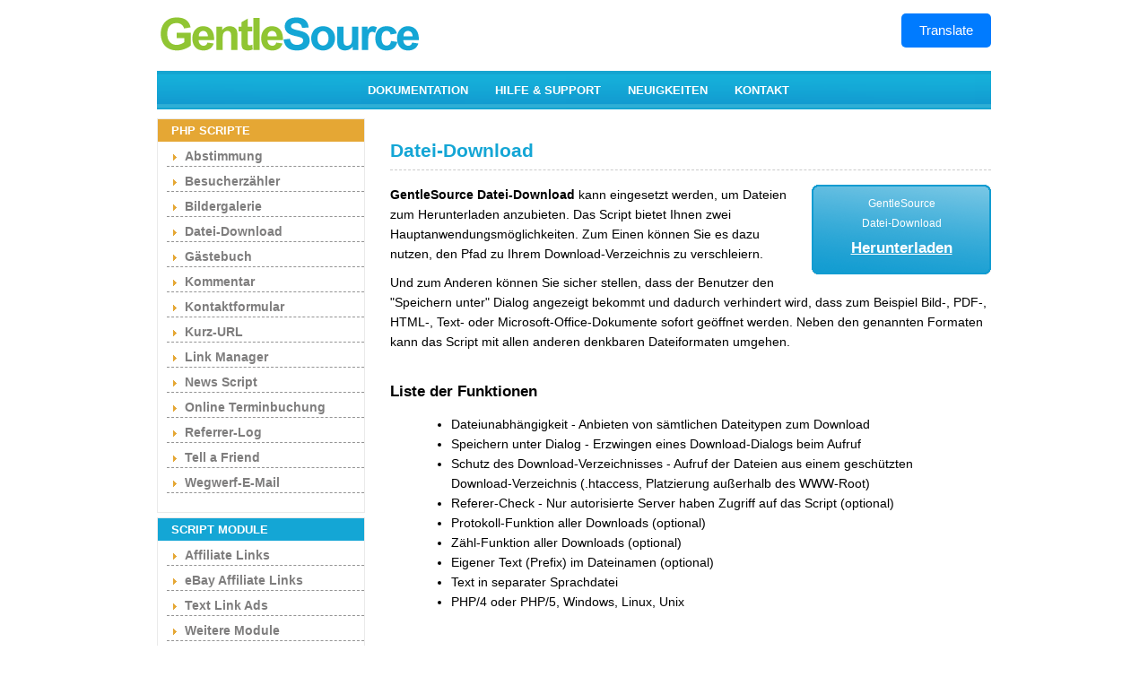

--- FILE ---
content_type: text/html; charset=UTF-8
request_url: https://www.gentlesource.de/datei-download/
body_size: 3603
content:
<!DOCTYPE html PUBLIC "-//W3C//DTD XHTML 1.0 Transitional//EN" "http://www.w3.org/TR/xhtml1/DTD/xhtml1-transitional.dtd">
<html xmlns="http://www.w3.org/1999/xhtml" xml:lang="en" lang="en"  dir="ltr">
  <head>
    <meta http-equiv="Content-Type" content="text/html; charset=utf-8" />
	<meta name="description" content="PHP Scripts for your website." />
    <title>Datei-Download - GentleSource PHP-Scripte - gentlesource</title>
	<link href="/layout/css/style.css" media="screen" rel="stylesheet" type="text/css" />
    <link rel="icon" href="/layout/images/favicon.ico" type="image/x-icon"> 
	<link rel="shortcut icon" href="/layout/images/favicon.ico" type="image/x-icon"> 

    <!--[if lt IE 7]>
        <link href="/layout/general/css/style_ie.css" media="all" rel="stylesheet" type="text/css" />
    <![endif]-->

    <meta name="google-site-verification" content="e41LvwCQEyo5XhCMul4qFBZh80E37gWs5i0FbmMgrt0" />
		
  </head>
  <body>
  <div id="bodycontent">

  <div id="logo">
	<div style="float:right;">
		<script src="//alinio.app/static/js/translate.js?5" data-token="439149f7-ddbf-11ef-84fb-001b21bc60eb" data-de="https://www.gentlesource.de/" data-en="https://www.gentlesource.com/"></script>
		<div class="website-translator"></div>
	</div>
    <a href="/"><img src="/layout/images/gentlesource_logo.gif" width="295" height="44" alt="" /></a>	
  </div>

  <div id="pagenavigation">
        <ul>      
      <li id="nav-1"><a href="/dokumentation/">DOKUMENTATION</a></li>
      <li id="nav-2"><a href="/hilfe/">HILFE &amp; SUPPORT</a></li>	
      <li id="nav-4"><a href="/neuigkeiten/">NEUIGKEITEN</a></li>
      <li id="nav-5"><a href="/kontakt/">KONTAKT</a></li>
    </ul>  </div>

  <div id="pagecontent">


  <div id="gsLeftcolumn">
  
<div id="gsNavigation">
<div id="gsNavigationtitle">PHP SCRIPTE</div>
<ul>
<li><a href="/abstimmung/">Abstimmung</a></li>
<li><a href="/besucherzaehler/">Besucherzähler</a></li>
<li><a href="/bildergalerie/">Bildergalerie</a></li>
<li><a href="/datei-download/">Datei-Download</a></li>
<li><a href="/gaestebuch/">Gästebuch</a></li>
<li><a href="/kommentar/">Kommentar</a></li>
<li><a href="/kontaktformular/">Kontaktformular</a></li>
<li><a href="/kurz-url/">Kurz-URL</a></li>
<li><a href="/link-manager/">Link Manager</a></li>
<li><a href="/news-script/">News Script</a></li>
<li><a href="https://www.appointmind.de/" target="_blank">Online Terminbuchung</a></li>
<li><a href="/besucherzaehler/">Referrer-Log</a></li>
<li><a href="/tell-a-friend/">Tell a Friend</a></li>
<li><a href="/wegwerf-e-mail/">Wegwerf-E-Mail</a></li>
</ul>
</div>

<div id="misc">
<div id="misctitle">SCRIPT MODULE</div>
<ul>
<li><a href="/module/affiliate-links">Affiliate Links</a></li>
<li><a href="/module/ebay-affiliate-links">eBay Affiliate Links</a></li>
<li><a href="/module/text-link-ads">Text Link Ads</a></li>
<li><a href="/module/">Weitere Module</a></li>
</ul>
</div>


<div id="resources">
<div id="resourcestitle">VERMISCHTES</div>
<ul>
<li><a href="/auftragsprogrammierung/">Auftrags- programmierung</a></li>
<li><a href="/terminbuchung/">Terminbuchung</a></li>
</ul>
</div>  </div>

  <div id="gsContent">

    <div id="mainContent">
	
<div class="productItem">
          <h1 class="categoryItemTitle">Datei-Download</h1>
          <div class="categoryItemContent"><div id="downloadbutton">
    <div id="downloadname"><a href="/static/downloads/file_download_script.zip">GentleSource<br />Datei-Download</a></div>
    <div id="downloadlink"><a href="/static/downloads/file_download_script.zip">Herunterladen</a></div>
</div>


<p><strong>GentleSource Datei-Download</strong> kann eingesetzt werden, um Dateien zum Herunterladen anzubieten. Das Script bietet Ihnen zwei Hauptanwendungsm&ouml;glichkeiten. Zum Einen k&ouml;nnen Sie es dazu nutzen, den Pfad zu Ihrem Download-Verzeichnis zu verschleiern. </p><p>Und zum Anderen k&ouml;nnen Sie sicher stellen, dass der Benutzer den "Speichern unter" Dialog angezeigt bekommt und dadurch verhindert wird, dass zum Beispiel Bild-, PDF-, HTML-, Text- oder Microsoft-Office-Dokumente sofort ge&ouml;ffnet werden. Neben den genannten Formaten kann das Script mit allen anderen denkbaren Dateiformaten umgehen.</p>




<h2>Liste der Funktionen</h2><ul><li>Dateiunabh&auml;ngigkeit - Anbieten von s&auml;mtlichen Dateitypen zum Download</li><li>Speichern unter Dialog - Erzwingen eines Download-Dialogs beim Aufruf</li><li>Schutz des Download-Verzeichnisses - Aufruf der Dateien aus einem gesch&uuml;tzten Download-Verzeichnis (.htaccess, Platzierung au&szlig;erhalb des WWW-Root)</li><li>Referer-Check - Nur autorisierte Server haben Zugriff auf das Script (optional)</li><li>Protokoll-Funktion aller Downloads (optional)</li><li>Z&auml;hl-Funktion aller Downloads (optional)</li><li>Eigener Text (Prefix) im Dateinamen (optional)</li><li>Text in separater Sprachdatei</li><li>PHP/4 oder PHP/5, Windows, Linux, Unix</li></ul><h2>Online Demo</h2><p style="padding-left: 30px;"><a href="/demos/filedownload/?test.bmp">Download File</a> BMP<br />
    
      <a href="/demos/filedownload/?test.dat">Download File</a> DAT<br />    
      <a href="/demos/filedownload/?test.doc">Download File</a> DOC<br />    
      <a href="/demos/filedownload/?test.gif">Download File</a> GIF<br />    
      <a href="/demos/filedownload/?test.html">Download File</a> HTML<br >    
      <a href="/demos/filedownload/?test.jpg">Download File</a> JPG<br />    
      <a href="/demos/filedownload/?test.mdb">Download File</a> MDB<br />    
      <a href="/demos/filedownload/?test.pdf">Download File</a> PDF<br />    
      <a href="/demos/filedownload/?test.php">Download File</a> PHP<br />    
      <a href="/demos/filedownload/?test.png">Download File</a> PNG<br />    
      <a href="/demos/filedownload/?test.ppt">Download File</a> PPT<br />    
      <a href="/demos/filedownload/?test.rar">Download File</a> RAR<br />    
      <a href="/demos/filedownload/?test.rtf">Download File</a> RTF<br />    
      <a href="/demos/filedownload/?test.tar">Download File</a> TAR<br />    
      <a href="/demos/filedownload/?test.tif">Download File</a> TIF<br />    
      <a href="/demos/filedownload/?test.txt">Download File</a> TXT<br />    
      <a href="/demos/filedownload/?test.xls">Download File</a> XLS<br />    
      <a href="/demos/filedownload/?test.zip">Download File</a> ZIP<br />    
      <a href="/demos/filedownload/?test.tar.gz">Download File</a> TAR.GZ<br />    
      <a href="/demos/filedownload/?test.mid">Download File</a> MID<br />    
      <a href="/demos/filedownload/?test.mp3">Download File</a> MP3<br />    
      <a href="/demos/filedownload/?test.wmv">Download File</a> WMV<br />
      <a href="/demos/filedownload/?test">Download File</a> Keine Dateiendung</p>

<h2>Dokumentation und Anleitungen</h2>

<ul><li><a href="/dokumentation/datei-download/installation">Installation</a></li><li><a href="/dokumentation/datei-download/funktionsweise">Funktionsweise</a></li><li><a href="/dokumentation/datei-download/konfiguration">Konfiguration</a></li><li><a href="/dokumentation/datei-download/">Weitere</a></li></ul>

<p><h2>Download und Nutzung</h2> <p>Das Script ist kostenlos f&uuml;r private
Nutzer und Non-Profit-Organisationen. Um die kostenlose Version nutzen
zu k&ouml;nnen, muss der Werbelink erhalten bleiben. Wenn Sie das Script
ohne Werbelink nutzen m&ouml;chten, k&ouml;nnen Sie eine Lizenz erwerben.</p> <p>Der Kauf einer Script-Lizenz ist au&szlig;erdem erforderlich f&uuml;r:</p> <ul><li>Firmen</li><li>Webseiten mit Werbung oder anderen Einnahmequellen</li><li>Webseiten mit Erwachseneninhalten</li></ul> <p>Eine
Lizenz gilt pro Installation. F&uuml;r mehrfache Installationen auf einem
oder mehreren Webservern sind auch mehrere Lizenzen erforderlich.</p> <p>Wenn
Sie eine Lizenz erworben haben, erhalten Sie eine neue Lizenzdatei,
welche die bestehende Lizenzdatei ersetzt. Die neue Datei entfernt den
Werbelink, ohne dass Sie das Script neu konfigurieren oder anpassen
m&uuml;ssen. Alle von Ihnen vorgenommenen &Auml;nderungen bleiben erhalten.</p></p>


    <div id="purchasebutton">
      <div id="purchaselink"><a href="https://secure.shareit.com/shareit/checkout.html?PRODUCT[185890]=1&amp;DELIVERY[185890]=EML&amp;languageid=2&amp;HADD[185890][ADDITIONAL1]=http%3A%2F%2Fwww.gentlesource.com%2Fhelp%2F+%7C+http%3A%2F%2Fwww.gentlesource.de%2F+%7C+" target="shareit" onclick="window.open('', 'shareit', 'width=750,height=700,status,resizable,scrollbars');">Script kaufen</a></div>
      <div id="purchasename"><a href="https://secure.shareit.com/shareit/checkout.html?PRODUCT[185890]=1&amp;DELIVERY[185890]=EML&amp;languageid=2&amp;HADD[185890][ADDITIONAL1]=http%3A%2F%2Fwww.gentlesource.com%2Fhelp%2F+%7C+http%3A%2F%2Fwww.gentlesource.de%2F+%7C+" target="shareit" onclick="window.open('', 'shareit', 'width=780,height=700,status,resizable,scrollbars');">19 EUR inklusive MwSt.</a></div>
    </div>

<p><h2>Preis und Lizenzierung<br /></h2><p>Sie k&ouml;nnen eine Nutzungslizenz f&uuml;r
das Script gegen Zahlung einer einmaligen Geb&uuml;hr erwerben. Als
Zahlungsmethode haben Sie die Auswahl zwischen &Uuml;berweisung,
Kreditkarte, PayPal, Scheck oder Barzahlung. Neben Euro und US-Dollar
stehen Ihnen noch viele weitere W&auml;hrungen zur Verf&uuml;gung.</p>

<p>Nach Zahlungseingang erhalten Sie eine
E-Mail mit dem Link zum Download des Scripts. Es kann bis zu 48
Stunden dauern, bis Sie diese E-Mail erhalten. Nach Erhalt des
Download-Links haben Sie zwei Wochen Zeit, das Script herunter zu
laden.</p>
<p>Mit Klick auf den Bestell-Link,
gelangen Sie zur Bestellseite. Die Bestellung erfolgt &uuml;ber eine
sichere Verbindung (SSL). Nach der Eingabe und dem &Uuml;bermitteln Ihrer
Daten kann es mehrere Minuten bis Stunden dauern, bis Sie den Link
zum Download der Lizenz-Datei per E-Mail erhalten. Bei Bezahlung per
&Uuml;berweisung, kann das auch mehr als einen Tag dauern.</p>
<p>Sollten Sie Probleme bei der Bestellung
haben schreiben Sie uns einfach eine E-Mail. Wir setzen uns dann mit
Ihnen in Verbindung.</p><h2>90 Tage Geld-zur&uuml;ck-Garantie</h2>
<p>Sollten Sie mit dem Script nicht zufrieden sein, erstatten wir Ihnen
den Kaufpreis - bis zu 90 Tagen nach dem Kauf. Bedingungslos.</p></p></div>
        </div>
                
        <!-- Text item -->
        
        <!-- Image item -->
            





    




    <!-- Sorting -->
    




    <!-- Item list -->
    <div id="itemList">
        </div>


    

    </div>
  </div>


  </div>

  <div style="clear:both;"></div>
  <div class="bottomnavigation" style="height:5px;margin:20px 0 3px 0;">
  </div>

  
  </div>
   
  </body>
</html>

--- FILE ---
content_type: text/css
request_url: https://www.gentlesource.de/layout/css/style.css
body_size: 2622
content:
{
    margin:0;
    padding:0;
}

body {
    margin:0;
    padding:0; 
	text-align:center;
    font-family:Verdana, sans-serif;
    font-size:80%;
}

ul, ol {
	margin:0.75em 2em 1em 2em;
	}

p {
	margin:0.5em 0 0.75em 0;
	}
    
blockquote {
    margin:0.5em 3em 0.75em 3em;
}
    
:focus{
    outline:none;
    }

#bodycontent {
    margin: 0 auto;
    width:930px;
    text-align:center;
}

#pagecontent {
    text-align:left;
 	padding:5px 0 30px 0;
	margin:0;
	min-height:750px;
}

#logo {
    text-align:left;
    margin-top:15px;
    margin-bottom:20px;
}

#logo img {
	border:0;
}


#pagenavigation {
    margin:0px 0px 0px 0px;
	padding-left:220px;
    background:url(/layout/images/navi-top-back.gif);
    height:43px;
    text-align:left;
    clear:both;
}



#pagenavigation ul {
    list-style-type: none;
    padding: 0;
    margin: 0;
}


#pagenavigation ul li {
    display: inline;
    float: left;
    height: 43px;
}




#pagenavigation ul li#nav-1 a,
#pagenavigation ul li#nav-2 a,
#pagenavigation ul li#nav-3 a,
#pagenavigation ul li#nav-4 a,
#pagenavigation ul li#nav-5 a {
	padding:0 15px 0 15px;
}

#pagenavigation ul li#nav-1,
#pagenavigation ul li#nav-1 a {
    background: transparent url(/layout/images/navi-top-back-high.gif) 0 -43px no-repeat;
	text-align:center;
}

#pagenavigation ul li#nav-2,
#pagenavigation ul li#nav-2 a {
    background: transparent url(/layout/images/navi-top-back-high.gif) 0 -43px no-repeat;
	text-align:center;
}


#pagenavigation ul li#nav-3,
#pagenavigation ul li#nav-3 a {
    background: transparent url(/layout/images/navi-top-back-high.gif) 0 -43px no-repeat;
	text-align:center;
}

#pagenavigation ul li#nav-4,
#pagenavigation ul li#nav-4 a {
    background: transparent url(/layout/images/navi-top-back-high.gif) 0 -43px no-repeat;
	text-align:center;
}

#pagenavigation ul li#nav-5,
#pagenavigation ul li#nav-5 a {
    background: transparent url(/layout/images/navi-top-back-high.gif) 0 -43px no-repeat;
	text-align:center;
}






#pagenavigation ul li#nav-1 a:hover,
#pagenavigation ul li#nav-2 a:hover,
#pagenavigation ul li#nav-3 a:hover,
#pagenavigation ul li#nav-4 a:hover,
#pagenavigation ul li#nav-5 a:hover {
    background-position: 0 0;
}





#pagenavigation ul li a:link,
#pagenavigation ul li a:visited,
#pagenavigation ul li a:hover,
#pagenavigation ul li a:active {
    display: block;
    color: #FFFFFF;
    text-decoration: none;
    line-height: 43px;
    font-weight: bold;
    height: 43px;
}



#gsContent {
	margin-top:5px;
    margin-left:260px;
	padding:0px;
	line-height:160%;
	font-size:110%;
	width:670px;
}


#gsContent h1 {
	font-size:150%;
	color:#14A6D5;
	margin-top:30px;
	margin-bottom:0.75em;
	padding-bottom:10px;
	border-bottom:1px dashed #CCCCCC;
}

#gsContent h2 {
    font-size:120%;
    margin-top:2em;
}

#itemList h2 a {
	color:#000;
    text-decoration:none;
}

#gsContent h3 {
	font-size:100%;
	margin-top:30px;
	
}

#gsLeftcolumn {
    float:left;
}


#gsNavigation {
    text-align:left;
    margin-top:5px;
    padding-bottom:20px;
	width:230px;
    border:1px solid #eaeaea;
}

#gsNavigationtitle {
    font-weight:bold;
    background-color:#e5a734; /* 90c533 */
    color:#FFFFFF;
    padding:5px 15px 5px 15px;
}

#gsNavigation a:link,
#gsNavigation a:visited,
#gsNavigation a:active {
    color:#7f7e7e;
    text-decoration:none;
	font-size:130%;
    font-weight:bold;
}

#gsNavigation ul {
    list-style-type:none;
    padding:0;
    margin:0;
}


#gsNavigation ul li {
    padding:3px 20px 3px 20px;
	list-style-type:none;
	margin:5px 0 1px 10px;
	border-bottom:1px dashed #949494;
	color:#7f7e7e;
	font-size:11px;
    background-image:url("/layout/images/navi-left-li.gif");
    background-repeat:no-repeat;
}


#gsNavigation a:hover {
	color:#E5A734;
}


#resources,
#misc {
    text-align:left;
    margin-top:5px;
    padding-bottom:20px;
	width:230px;
    border:1px solid #eaeaea;
}

#resourcestitle {
    font-weight:bold;
    background-color:#90c533; /* e5a734 */
    color:#FFFFFF;
    padding:5px 15px 5px 15px;
}

#misctitle {
    font-weight:bold;
    background-color:#14A6D5;
    color:#FFFFFF;
    padding:5px 15px 5px 15px;
}

#resources a:link,
#resources a:visited,
#resources a:hover,
#resources a:active,
#misc a:link,
#misc a:visited,
#misc a:hover,
#misc a:active {
    color:#7f7e7e;
    text-decoration:none;
	font-size:130%;
    font-weight:bold;
}

#resources ul,
#misc ul {
    list-style-type:none;
    padding:0;
    margin:0;
}


#resources ul li,
#misc ul li {
    padding:3px 20px 3px 20px;
	list-style-type:none;
	margin:5px 0 1px 10px;
	border-bottom:1px dashed #949494;
	color:#7f7e7e;
	font-size:11px;
    background-image:url("/layout/images/navi-left-li.gif");
    background-repeat:no-repeat;
}


#resources a:hover {
	color:#E5A734;
}

.bottomnavigation {
    background-color:#eeeeee;
}

.bottomnavigation a:link,
.bottomnavigation a:visited,
.bottomnavigation a:hover,
.bottomnavigation a:active {
    color:#000000;
    text-decoration:none;
	font-size:10px;
}


.bottomnavigation a:hover {
    text-decoration:underline;
    color:#4F4F4F;
}


.bottomnavigation ul {
    list-style-type:none;
    padding:5px 0px 5px 0px;
    margin-top:0;
}


.bottomnavigation ul li {
    display:inline;
    padding:0;
    margin:0;
    margin-right:50px;
	font-size:12px;
}

#frontpageindextitle {
    font-weight:bold;
    background-color:#93bc3c;
    color:#FFFFFF;
    padding:5px 15px 5px 15px;
    margin-top:8px;
}


#frontpagesplash {
    border:0;
    text-align:right;
}


#frontpageindex table {
	border-collapse:collapse;
	margin:0;
	padding:0;
}

#frontpageindex td {
	border-collapse:collapse;
	margin:0;
	padding:0;
}

#frontpageindex tr {
	border-bottom:1px dotted #CCCCCC;
}



.frontpageindexitem {
    width:320px;
    margin:4px 0 0 0;
    padding:6px 6px 6px 0;
}

.frontpageindexitem img {
    float:left;
    margin-right:10px;
    border:1px solid #93bc3c;
}


#gsContent .frontpageindexitem h2 {
    margin:0;
    padding:0;
}

.frontpageindexitem h2 a{
    font-weight:bold;
	font-size:90%;
}

.frontpageindexitem a:link,
.frontpageindexitem a:visited,
.frontpageindexitem a:active {
	text-decoration:none;
	color:#93bc3c;
}


.frontpageindexitem a:hover {
	text-decoration:underline;
}

.frontpageindexitem p {
	margin:0;
	padding:0;
}

#subnavigation {
	margin-top:38px;
	padding:0 50px 5px 50px;
	border-bottom:1px solid #CCCCCC;
}

#downloadbutton {
	float:right;
	width:200px;
	height:100px;
	margin:0 0 20px 20px;
    color:#FFF;
    text-align:center;
    background: transparent url("/layout/images/download-button.gif") 0 0 no-repeat;

}

#downloadbutton:hover {
	background: transparent url("/layout/images/download-button-hover.gif") 0 0 no-repeat;
}

#downloadlink {
	margin:5px 0 0 0;
}

#downloadname {
	margin:10px 0 0 0;
}

#downloadlink a {
	font-weight:bold;
	text-decoration:underline;
	color:#FFFFFF;
	font-size:13pt;
    padding:30px 0 40px 0;
}

#downloadname a {
	font-weight:normal;
	text-decoration:none;
	color:#FFFFFF;
	font-size:9pt;
}



#purchasebutton,
#purchasebuttontop {
	float:right;
	width:200px;
	height:100px;
	margin:40px 0 20px 20px;
    color:#FFF;
    text-align:center;
    background: transparent url("/layout/images/purchase-button.gif") 0 0 no-repeat;

}


#purchasebuttontop {
    margin:0 0 20px 20px;
}
	

#purchasebutton:hover,
#purchasebuttontop:hover {
    background: transparent url("/layout/images/purchase-button-hover.gif") 0 0 no-repeat;
}

#purchaselink {
	margin:25px 0 0 0;
}

#purchasename {
}

#purchaselink a {
	font-weight:bold;
	text-decoration:underline;
	color:#FFFFFF;
	font-size:14pt;
    padding:20px 0 50px 0;
}

#purchasename a {
	font-weight:normal;
	text-decoration:none;
	color:#FFFFFF;
	font-size:9pt;
}

.newsItem {
	margin-bottom:2em;
}

.newsItem p {
}

.newsItem .itemTitle ,
.newsItem .itemTitle h2,
.blogItem .itemTitle ,
.blogItem .itemTitle h2 {
	margin-bottom:0.2em;
}

.newsItem .itemDetails {
}

.newsItem .itemDate,
.blogItem .itemDate {
	margin:0;
	padding:0;
	color:#ccc;
}

    
.imagePreview {
    float:left;
    margin:0 1em 1em 0;
    padding:0;
}

.imagePreview img {
    border:1px solid #C4D0D5;
}
    
.imageLarge {
    margin:3em 0 1em 0;
    padding:0;
}

.imageLarge img {
    border:1px solid #C4D0D5;
}

.imageTitle {
   font-weight:bold;
   margin-bottom:0.25em;
}

.imageDescription,
.imageText {
    line-height:1.4em;
    }
    
.code {
	font-family: courier new,courier;
}

.commentList {
    margin-top:1em;
    margin-right:2em;
}

.comment {
    padding:0 1em 0.2em 1em;
    border:1px solid #DFEBFF;  
    -moz-border-radius:3px;
    -webkit-border-radius:3px;
    margin-bottom:1em;
    max-width:500px;    
    overflow:auto;
    }

#commentMessage {
    margin:0 340px 0 5em;
    font-size:1em;
    line-height:1.4em;
    }
.commentText {
    font-size:1em;
    line-height:1.4em;    overflow:auto;

    }

.commentDetails {
    margin:1em 0 0.5em 0;
    font-size:0.8em;
    color:#888;
    }

div.commentList > div:target {
    background-color:#FFF2CF;
    }


.commentListForm {
    margin:0.5em 0 0.5em 0;
    }
    
.commentForm{
    margin-top:1em;
    }

dl.commentForm {
    padding: 10px 0 1px 0;
    margin: 0;
    }
    
dl.commentForm dt {
    float: left;
    width: 170px;
    font-weight: normal;
    text-align: right;
    padding-top: 0;
    padding-bottom: 0;
}

dl.commentForm dd {
    margin: 0 0 10px 180px;
    text-align: left;
    padding-top: 0;
    padding-bottom: 0;
}

dl.commentForm dd.action {
    padding-left: 10px;
    margin-top: -10px;
}

dl.commentForm input[type="text"],
dl.commentForm input[type="password"] {
    width:350px;    
    height:25px;
    background-image:url(/static/templates/ausgebuddelt/images/input_background.gif);
    background-repeat:repeat-x;  
    border:1px solid #CCCCCC;
    padding:3px 3px 2px 3px;
    font-size:105%;
    
}
dl.commentForm textarea,
.commentListForm textarea {
    width:350px;    
    height:100px;
    background-image:url(/static/templates/ausgebuddelt/images/input_background.gif);
    background-repeat:repeat-x;  
    border:1px solid #CCCCCC;
    padding:3px 3px 2px 3px;
    font-size:105%;    
}


dl.commentForm textarea.commentFocus {
    width:350px;    
    height:150px;
    background-image:url(/static/templates/ausgebuddelt/images/input_background.gif);
    background-repeat:repeat-x;  
    border:1px solid #CCCCCC;
    padding:3px 3px 2px 3px;
    font-size:105%;    
}

dl.commentForm select {
    border:1px solid #CCCCCC;
    padding:3px 3px 3px 3px;
    font-size:105%;
    background-image:url(/static/templates/ausgebuddelt/images/input_background.gif);
    background-repeat:repeat-x;  
    
}

dl.commentForm input[type="submit"],
.commentListForm  input[type="submit"] {
    background-image:url(/static/templates/ausgebuddelt/images/button_background_large.gif);
    cursor:pointer;
    padding:0.3em;
    font-size:0.7em;
    }
    
.commentListForm input[type="submit"] {
    margin-top:0.5em;
    }
    

dl.commentForm ul {
    margin:0.5em 0 1.5em 2.5em;
    list-style-image:url(/static/templates/ausgebuddelt/images/this_field_arrow.gif)
}
    
.commentFormStatus {
    position:absolute;
    display:inline;
    visibility:hidden;
    }

.commentFormStatusThrobber{
    margin-left:340px;
    position:absolute;
    display:inline;
    height:24px;
    width:24px;
    background-color:#fff;
    color:#fff;
    border:0;
    background-repeat:no-repeat;
    background-position: center center;
    background-image:url(/static/templates/ausgebuddelt/images/throbber_circle.gif);
    display:inline;
    visibility:visible;
    }
    
#languageMenu {
    float:right;
    border:1px solid #bbb;
    -moz-border-radius-topleft:5px;
    -moz-border-radius-bottomleft:5px;
    -moz-border-radius-topright:5px;
    -moz-border-radius-bottomright:5px;
    margin-right:5px;
}

#languageMenu ul {
    padding:0;
    margin:0;
    list-style-type:none;
    text-align:right;
}

#languageMenu li {
    float:left;
    position:relative;
}

#languageMenu a,
#languageMenu a:visited {
    display:block;
    text-decoration:none;
    color:#bbb;
    line-height:31px;
    padding-left:10px;
}


#languageMenu ul ul a.drop,
#languageMenu ul ul a.drop:visited {

}

#languageMenu ul ul a.drop:hover{

}

#languageMenu ul ul :hover > a.drop {

}

#languageMenu ul ul {
    visibility:hidden;
    position:absolute;
    height:0;
    left:0;
    text-align:left;
}

#languageMenu ul ul a,
#languageMenu ul ul a:visited {
    color:#000;
    background-color:#eee;
    height:auto;
    line-height:1em;
    padding:5px 10px;
    width:135px;

    }

#languageMenu a:hover,
#languageMenu ul ul a:hover{
    }

#languageMenu :hover > a,
#languageMenu ul ul :hover > a {
	background-color:#fff;
	color:#000;
    -moz-border-radius-topleft:5px;
    -moz-border-radius-bottomleft:5px;
    -moz-border-radius-topright:5px;
    -moz-border-radius-bottomright:5px;
}


/* make the second level visible when hover on first level list OR link */
#languageMenu ul li:hover ul,
#languageMenu ul a:hover ul{
    visibility:visible;
}

.gsPHPScriptsTable td,
.gsPHPScriptsTableHighlight td {
	font-weight:bold;
	padding-top:1em;
	padding-bottom:1em;
	padding-left:1em;
}

.gsPHPScriptsTable td a,
.gsPHPScriptsTableHighlight td a {
	font-weight:normal;
	color:#fff;
	-moz-border-radius-bottomleft:5px;
	-moz-border-radius-bottomright:5px;
	-moz-border-radius-topleft:5px;
	-moz-border-radius-topright:5px;
    -webkit-border-bottom-left-radius:5px;
    -webkit-border-bottom-right-radius:5px;
    -webkit-border-top-left-radius:5px;
    -webkit-border-top-right-radius:5px;
    background-color:#14A6D5;
	padding:3px 5px;
	text-decoration:none;
	margin-right:1em;
}

.gsPHPScriptsTable td a:hover,
.gsPHPScriptsTableHighlight td a:hover {
    background-color:#90C533;
}

.gsPHPScriptsTableHighlight td {
    background-color:#EFF2FF;
}

--- FILE ---
content_type: text/javascript
request_url: https://alinio.app/static/js/translate.js?5
body_size: 1737
content:
document.addEventListener('DOMContentLoaded', function() {
	(new WebsiteTranslator);
}, false);

class WebsiteTranslator {
	uri = 'https://alinio.app';
	languages = [
		{
			label: 'Danish',
			value: 'da',
		},
		{
			label: 'Dutch',
			value: 'nl',
		},
		{
			label: 'English',
			value: 'en',
		},
		{
			label: 'French',
			value: 'fr',
		},
		{
			label: 'Finnish',
			value: 'fi',
		},
		{
			label: 'German',
			value: 'de',
		},
		{
			label: 'Italian',
			value: 'it',
		},
		{
			label: 'Norwegian',
			value: 'no',
		},
		{
			label: 'Polish',
			value: 'pl',
		},
		{
			label: 'Spanish',
			value: 'es',
		},
		{
			label: 'Swedish',
			value: 'sv',
		},
		{
			label: 'Türkiye',
			value: 'tr',
		},
	];
	
	constructor()
	{	    
		this.start();
		
		//*
	    const language = this.getCookie('translator_language');
		const token = this.getToken();	    
	    this.languages.forEach(option => {
			if (option.value == language) {
				this.initiate(token, option.value, window.location.pathname);
			}
		});
		//*/
	}

	replace(html) 
	{
		document.documentElement.innerHTML = html;
	}
	
	start()
	{		
		const token = this.getToken();
		
	    const parentDiv = document.querySelector('.website-translator');	    
	    parentDiv.innerHTML = '';
	    parentDiv.appendChild(this.createDropdownWrapper());
	    
	    const translatorElements = document.querySelectorAll('.website-translator-option');	
	    translatorElements.forEach(element => {
	        element.addEventListener('click', (e) => {
				e.preventDefault();
				this.initiate(token, e.target.dataset.language, window.location.pathname);
	        });
	    });
	}
	
	initiate(token, language, path) 
	{
	    document.cookie = 'translator_language=' + language + '; path=/';	    
        this.busy();
	
	    fetch(this.uri + '/activity', {
	        method: 'POST',
	        headers: {
	            'Content-Type': 'application/json',
	        },
	        body: JSON.stringify({
	            token: token,
	            language: language,
	            path: path,
	        })
	    })
	    .then(response => {
	        if (!response.ok) {
	            throw new Error(`HTTP error! Status: ${response.status}`);
	        }
	        return response.json();
	    })
	    .then(result => {
	        this.replace(result.html);
	        console.info('start');
	        this.start();
	        this.busy();
	        this.translate(token, language, path);
	    })
	    .catch(error => {
	        console.error('Error posting page content:', error);
	    });
	}

	
	translate(token, language, path) 
	{
	    fetch(this.uri + '/translate', {
	        method: 'POST',
	        headers: {
	            'Content-Type': 'application/json',
	        },
	        body: JSON.stringify({
	            token: token,
	            language: language,
	            path: path,
	        })
	    })
	    .then(response => {
	        if (!response.ok) {
	            throw new Error(`HTTP error! Status: ${response.status}`);
	        }
	        return response.json();
	    })
	    .then(result => {
	        this.replace(result.html);
	        this.start();
	        this.busy();
	        if (result.last) {
	            this.translate(token, language, path); // Recursively call translate if not the last
	        } else {
	            console.info('done');
	            this.done();
	        }
	    })
	    .catch(error => {
	        console.error('Error posting page content:', error);
	    });
	}

	busy() 
	{
		document.querySelector('.website-translator-button').textContent = 'Translating...';
	}
	
	done()
	{
		document.querySelector('.website-translator-button').textContent = 'Translate';
	}
	
	generateDropdownItems() {
	    const dropdownMenu = document.createElement('ul');
	    dropdownMenu.id = 'dropdown-menu';
	    dropdownMenu.style.display = 'none';
	    dropdownMenu.style.position = 'absolute';
	    dropdownMenu.style.backgroundColor = '#fff';
	    dropdownMenu.style.minWidth = '160px';
	    dropdownMenu.style.boxShadow = '0px 8px 16px 0px rgba(0,0,0,0.2)';
	    dropdownMenu.style.zIndex = 1;
	    dropdownMenu.style.listStyle = 'none';
	    dropdownMenu.style.padding = 0;
	    dropdownMenu.style.borderRadius = '10px';
	
	    this.languages.forEach(option => {
	        const item = document.createElement('li');
	        const link = document.createElement('a');
	        link.textContent = option.label;
	        	        
	        const overwrite = this.getData(option.value);
	        if (overwrite) {
				link.href = overwrite;
			} else {				
		        link.className = 'website-translator-option';
		        link.dataset.language = option.value;
	        	link.href = "#";
			}
	        
	        
	        link.style.padding = '5px 15px';
	        link.style.display = 'block';
	        link.style.textDecoration = 'none';
	        link.style.fontSize = '1.2em';
	        
	        item.appendChild(link);
	        dropdownMenu.appendChild(item);
	    });
	
	    return dropdownMenu;
	}
	
	createToggleButton() 
	{
	    const button = document.createElement('button');
	    button.className = 'website-translator-button';
	    button.textContent = 'Translate';
	    button.style.backgroundColor = '#007bff';
	    button.style.color = 'white';
	    button.style.padding = '10px 20px';
	    button.style.border = 'none';
	    button.style.cursor = 'pointer';
	    button.style.borderRadius = '5px';
		button.style.fontSize = '1.2em';
	
	    return button;
	}
	
	createDropdownWrapper() 
	{
	    const wrapper = document.createElement('div');
	    wrapper.className = 'website-translator';
	    wrapper.style.position = 'relative';
	
	    const toggleButton = this.createToggleButton();
	    toggleButton.onclick = function() {
	        const dropdownMenu = document.getElementById('dropdown-menu');
	        dropdownMenu.style.display = dropdownMenu.style.display === 'none' ? 'block' : 'none';
	        
	        // Close dropdown when clicking outside
	        document.addEventListener('click', function(out) {
	            if (!toggleButton.contains(out.target)) {
	                dropdownMenu.style.display = 'none';
	            }
	        });
	    };
	
	    wrapper.appendChild(toggleButton);
	    wrapper.appendChild(this.generateDropdownItems());
	
	    return wrapper;
	}
	
	getToken()
	{
		const scriptElement = document.querySelector('script[src*="translate.js"]');
		if (!scriptElement) {
			return null;
		}
		
		return scriptElement.getAttribute('data-token');
	} 
	
	getData(name)
	{
		const scriptElement = document.querySelector('script[src*="translate.js"]');
		if (!scriptElement) {
			return null;
		}
		
		return scriptElement.getAttribute('data-' + name);
	} 
	
	getCookie(name) {
	    const value = `; ${document.cookie}`;
	    const parts = value.split(`; ${name}=`);
	    if (parts.length === 2) return parts.pop().split(';').shift();
	    return null; 
	}
}